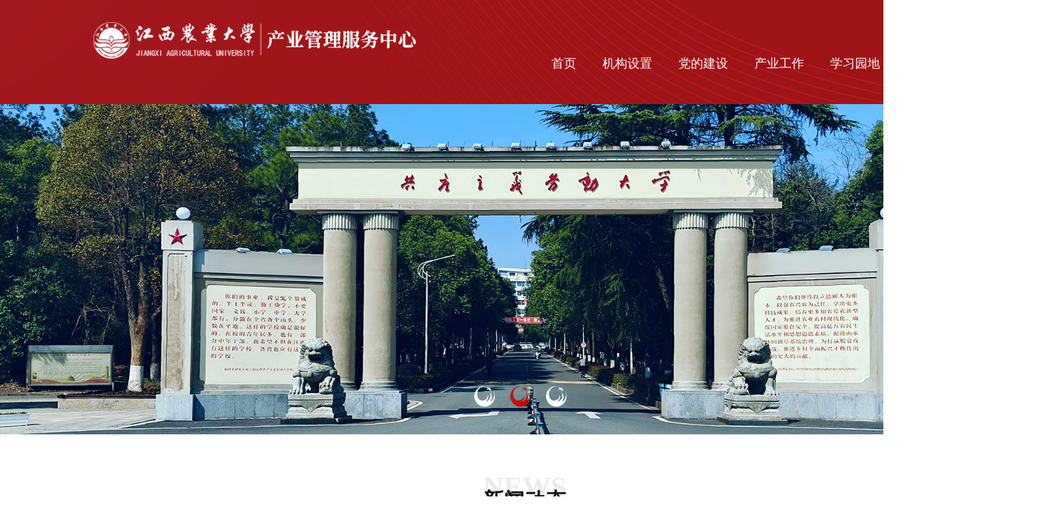

--- FILE ---
content_type: text/html
request_url: https://chanye.jxau.edu.cn/
body_size: 6991
content:
<!DOCTYPE html>
<html lang="en">

<head>
    <meta charset="UTF-8">
    <meta http-equiv="X-UA-Compatible" content="IE=edge">
    <title>江西农业大学-产业管理服务中心</title><meta name="pageType" content="1">
<meta name="pageTitle" content="江西农业大学-产业管理服务中心">
<META Name="keywords" Content="江西农业大学-产业管理服务中心" />


    <link rel="stylesheet" href="style/reset.css">
    <link rel="stylesheet" href="style/slick.css">
    <link rel="stylesheet" href="style/slick-theme.css">
    <link rel="stylesheet" href="style/public.css">
    <link rel="stylesheet" href="style/index.css">
   
<!--Announced by Visual SiteBuilder 9-->
<script language="javascript" src="_sitegray/_sitegray.js"></script>
<!-- CustomerNO:77656262657232307775475252575742000400004252 -->
<link rel="stylesheet" type="text/css" href="index.vsb.css" />
<script type="text/javascript" src="/system/resource/js/counter.js"></script>
<script type="text/javascript">_jsq_(1001,'/index.jsp',-1,2103345948)</script>
</head>

<body>
    <div class="b-top">
        <div class="t-search-zzc"></div>
        <div class="t-search">
            <div><!-- 3.1.3版本 -->



<script language="javascript" src="/system/resource/js/base64.js"></script><script language="javascript" src="/system/resource/js/jquery/jquery-latest.min.js"></script><script language="javascript" src="/system/resource/vue/vue.js"></script><script language="javascript" src="/system/resource/vue/bluebird.min.js"></script><script language="javascript" src="/system/resource/vue/axios.js"></script><script language="javascript" src="/system/resource/vue/polyfill.js"></script><script language="javascript" src="/system/resource/vue/token.js"></script><LINK href="/system/resource/vue/static/element/index.css" type="text/css" rel="stylesheet"><script language="javascript" src="/system/resource/vue/static/element/index.js"></script><script language="javascript" src="/system/resource/vue/static/public.js"></script><script language="javascript" src="/system/resource/openapp/search/js/containsHtmlTags.js"></script><script language="javascript" src="/system/resource/openapp/search/layui/layui.js"></script><style>
    #appu0 .qwss{
        height: 31px;
        font-size: 12px;
        min-width: 190px;
        max-width: 600px;
        width: 60%;
        margin-top: -15px;
        outline: none;
        padding-left: 10px;
        border-radius: 2px;
        border: 1px solid #e4e7ed;}
    #appu0 .tj{
        padding-left: 6px;
        letter-spacing: 5px;
        color: white;
        min-width: 53px;
        max-width: 150px;
        height: 32px;
        border: 0;
        border-radius: 2px;
        background-color: #1890FF;
        position: relative;
        top: 1px;
        width: 20%;
        margin-top: -15px;}
</style>
<div id="divu0"></div>
<script type="text/html" id="htmlu0">
    <div id="appu0">
        <div v-if="!isError">
        <input type="text" autocomplete=off v-model=query.keyWord @keyup.enter="onSubmit">
                <div class="search-btn">
                    <input type="image" src="images/search2.png" value="提交" v-on:click="onSubmit()">
                </div>
          
        </div>
        <div v-if="isError" style="color: #b30216; font-size:18px;text-align: center;padding:20px;">
            应用维护中！
        </div>
    </div>
</script>
<script>
    $("#divu0").html($("#htmlu0").text());
</script>
<script>
    var appOwner = "2103345948";
    var token = 'tourist';
    var urlPrefix = "/aop_component/";

    jQuery.support.cors = true;
    $.ajaxSetup({
        beforeSend: function (request, settings) {
            request.setRequestHeader("Authorization", token);
            request.setRequestHeader("owner", appOwner);
        }
    });

    new Vue({
        el: "#appu0",
        data: function () {
            return {
                query: {
                    keyWord: "",//搜索关键词
                    owner: appOwner,
                    token: token,
                    urlPrefix: urlPrefix,
                    lang:"i18n_zh_CN"
                },
                isError: false
            }
        },
        mounted: function () {
            var _this = this;
            // _this.init();
        },
        methods: {
            init: function(){
                $.ajax({
                    url: "/aop_component//webber/search/test",
                    type: "get",
                    success: function (response) {
                        if (response.code == "0000") {
                        } else if (response.code == "220") {
                            _this.isError = true;
                            console.log(response);
                        } else if (!response.code) {
                            _this.isError = true;
                            console.log(response);
                        }
                    },
                    error: function (response) {
                        _this.isError = true;
                    }
                });
            },
            onSubmit: function (e) {
                var url = "/aop_views/search/modules/resultpc/soso.html";
                if ("10" == "1" || "10" == "2") {
                    url = "" + url;
                }
                var _this = this;
                var query = _this.query;
                if (url.indexOf("?") > -1) {
                    url = url.split("?")[0];
                }
                if (query.keyWord) {
                    var query = new Base64().encode(JSON.stringify(query));
                    window.open(url + "?query=" + query);
                } else {
                    alert("请填写搜索内容")
                }
            },
        }
    })
</script>

<script>
   var appElementu0 = document.querySelector("#appu0");
   if (appElementu0 && appElementu0.__vue__) {

   } else {
      $("#divu0").html($("#htmlu0").text());
      var appOwner = "2103345948";   
      var urlPrefix = "/aop_component/";
      var ifLogin="";
      var token = ifLogin=='true'?gettoken(10, true).trim():'tourist';
      if (containsHtmlTags(token) || !token) { 
         token = 'tourist';
      }
      jQuery.support.cors = true;
      $.ajaxSetup({
        beforeSend: function (request, settings) {
            request.setRequestHeader("Authorization", token);
            request.setRequestHeader("owner", appOwner);
        }
      });
      var queryInfou0 = {
        query: {
            keyWord: "",//搜索关键词
            owner: appOwner,
            token: token,
            urlPrefix: urlPrefix,
            lang:"i18n_zh_CN"
        },
        isError: false
      };
      function keyUpFunu0(e){
        var theEvent = e || window.event;
        var keyCode = theEvent.keyCode || theEvent.which || theEvent.charCode;
        if(keyCode == 13){
          onSubmitu0();
        }
      };

      function onSubmitu0(e) {
        queryInfou0.query.keyWord= $("#appu0  .qwss").val();
        
        var url = "/aop_views/search/modules/resultpc/soso.html";      
        if ("10" == "1" || "10" == "2") {
           url = "" + url;
        }
        var query = queryInfou0.query;
        if (url.indexOf("?") > -1) {
            url = url.split("?")[0];
        }
        if (query.keyWord) {
            var query = new Base64().encode(JSON.stringify(query));
            window.open(url + "?query=" + query);
        } else {
            alert("请填写搜索内容")
        }
      };
   }
</script></div>
        </div>
    </div>
    <div class="redBg clearfix">
        <!-- PC端导航模块： -->
        <div class="pc zhong clearfix">
            <div class="logo">
<!-- 网站logo图片地址请在本组件"内容配置-网站logo"处填写 -->
<a href="index.htm" title="产业管理服务中心">
<img src="images/logo.png" alt="">
</a></div>
            <div class="nav"><a class="search-switch"><img src="images/ser.png" alt=""></a>
                <ul>
                    <li class="navLi">
                        <a href="index.htm" title="首页">首页</a>
                    </li>
                    <li class="navLi">
                        <a href="jgsz/bmjj.htm" title="机构设置">机构设置</a>
                        <ul>
                            <li><a href="jgsz/bmjj.htm" title="部门简介">部门简介</a></li>
                            <li><a href="jgsz/ldbz.htm" title="领导班子">领导班子</a></li>
                            <li><a href="jgsz/zzjg.htm" title="组织架构">组织架构</a></li>
                        </ul>
                    </li>
                    <li class="navLi">
                        <a href="ddjs.htm" title="党的建设">党的建设</a>
                    </li>
                    <li class="navLi">
                        <a href="cygong_zuo.htm" title="产业工作">产业工作</a>
                    </li>
                    <li class="navLi">
                        <a href="xxyd.htm" title="学习园地">学习园地</a>
                    </li>
                    <li class="navLi">
                        <a href="xzzx.htm" title="下载中心">下载中心</a>
                    </li>
</ul></div>
        </div>
        <!-- 移动端导航模块： -->
        <div class="wap top">
            <div class="wap wap-menu">
                <img src="images/menu.png" class="menu" alt="">
                <img src="images/close.png" class="close-menu" alt="">
            </div>
        </div>
        <div class="wap m-head">
            <div class="m-logo">
<!-- 网站logo图片地址请在本组件"内容配置-网站logo"处填写 -->
<a href="index.htm" title="产业管理服务中心">
<img src="images/logo.png" alt="">
</a></div>
            <div class="m-nav">
                <div class="m-search"><!-- 3.1.3版本 -->



<style>
    #appu4 .qwss{
        height: 31px;
        font-size: 12px;
        min-width: 190px;
        max-width: 600px;
        width: 60%;
        margin-top: -15px;
        outline: none;
        padding-left: 10px;
        border-radius: 2px;
        border: 1px solid #e4e7ed;}
    #appu4 .tj{
        padding-left: 6px;
        letter-spacing: 5px;
        color: white;
        min-width: 53px;
        max-width: 150px;
        height: 32px;
        border: 0;
        border-radius: 2px;
        background-color: #1890FF;
        position: relative;
        top: 1px;
        width: 20%;
        margin-top: -15px;}
</style>
<div id="divu4"></div>
<script type="text/html" id="htmlu4">
    <div id="appu4">
        <div v-if="!isError">
        <input type="text" placeholder="请输入内容" autocomplete=off v-model=query.keyWord @keyup.enter="onSubmit">
                    <input type="image" src="images/search.png" value="提交" v-on:click="onSubmit()">
          
        </div>
        <div v-if="isError" style="color: #b30216; font-size:18px;text-align: center;padding:20px;">
            应用维护中！
        </div>
    </div>
</script>
<script>
    $("#divu4").html($("#htmlu4").text());
</script>
<script>
    var appOwner = "2103345948";
    var token = 'tourist';
    var urlPrefix = "/aop_component/";

    jQuery.support.cors = true;
    $.ajaxSetup({
        beforeSend: function (request, settings) {
            request.setRequestHeader("Authorization", token);
            request.setRequestHeader("owner", appOwner);
        }
    });

    new Vue({
        el: "#appu4",
        data: function () {
            return {
                query: {
                    keyWord: "",//搜索关键词
                    owner: appOwner,
                    token: token,
                    urlPrefix: urlPrefix,
                    lang:"i18n_zh_CN"
                },
                isError: false
            }
        },
        mounted: function () {
            var _this = this;
            // _this.init();
        },
        methods: {
            init: function(){
                $.ajax({
                    url: "/aop_component//webber/search/test",
                    type: "get",
                    success: function (response) {
                        if (response.code == "0000") {
                        } else if (response.code == "220") {
                            _this.isError = true;
                            console.log(response);
                        } else if (!response.code) {
                            _this.isError = true;
                            console.log(response);
                        }
                    },
                    error: function (response) {
                        _this.isError = true;
                    }
                });
            },
            onSubmit: function (e) {
                var url = "/aop_views/search/modules/resultpc/soso.html";
                if ("10" == "1" || "10" == "2") {
                    url = "" + url;
                }
                var _this = this;
                var query = _this.query;
                if (url.indexOf("?") > -1) {
                    url = url.split("?")[0];
                }
                if (query.keyWord) {
                    var query = new Base64().encode(JSON.stringify(query));
                    window.open(url + "?query=" + query);
                } else {
                    alert("请填写搜索内容")
                }
            },
        }
    })
</script>

<script>
   var appElementu4 = document.querySelector("#appu4");
   if (appElementu4 && appElementu4.__vue__) {

   } else {
      $("#divu4").html($("#htmlu4").text());
      var appOwner = "2103345948";   
      var urlPrefix = "/aop_component/";
      var ifLogin="";
      var token = ifLogin=='true'?gettoken(10, true).trim():'tourist';
      if (containsHtmlTags(token) || !token) { 
         token = 'tourist';
      }
      jQuery.support.cors = true;
      $.ajaxSetup({
        beforeSend: function (request, settings) {
            request.setRequestHeader("Authorization", token);
            request.setRequestHeader("owner", appOwner);
        }
      });
      var queryInfou4 = {
        query: {
            keyWord: "",//搜索关键词
            owner: appOwner,
            token: token,
            urlPrefix: urlPrefix,
            lang:"i18n_zh_CN"
        },
        isError: false
      };
      function keyUpFunu4(e){
        var theEvent = e || window.event;
        var keyCode = theEvent.keyCode || theEvent.which || theEvent.charCode;
        if(keyCode == 13){
          onSubmitu4();
        }
      };

      function onSubmitu4(e) {
        queryInfou4.query.keyWord= $("#appu4  .qwss").val();
        
        var url = "/aop_views/search/modules/resultpc/soso.html";      
        if ("10" == "1" || "10" == "2") {
           url = "" + url;
        }
        var query = queryInfou4.query;
        if (url.indexOf("?") > -1) {
            url = url.split("?")[0];
        }
        if (query.keyWord) {
            var query = new Base64().encode(JSON.stringify(query));
            window.open(url + "?query=" + query);
        } else {
            alert("请填写搜索内容")
        }
      };
   }
</script></div>
                <ul class="">    
                    <li>
                        <a href="index.htm" title="首页">首页</a>
                        <span></span>
                        <ul>
                            <li><a href="index/xwdt.htm" title="新闻动态">新闻动态</a></li>
                            <li><a href="index/tzgg.htm" title="通知公告">通知公告</a></li>
                            <li><a href="index/gzzd.htm" title="规章制度">规章制度</a></li>
                            <li><a href="index/qyfc.htm" title="企业风采">企业风采</a></li>
                        </ul>
                    </li>
    
                    <li>
                        <a href="jgsz/bmjj.htm" title="机构设置">机构设置</a>
                        <span></span>
                        <ul>
                            <li><a href="jgsz/bmjj.htm" title="部门简介">部门简介</a></li>
                            <li><a href="jgsz/ldbz.htm" title="领导班子">领导班子</a></li>
                            <li><a href="jgsz/zzjg.htm" title="组织架构">组织架构</a></li>
                        </ul>
                    </li>
    
                    <li>
                        <a href="ddjs.htm" title="党的建设">党的建设</a>
                    </li>
    
                    <li>
                        <a href="cygong_zuo.htm" title="产业工作">产业工作</a>
                    </li>
    
                    <li>
                        <a href="xxyd.htm" title="学习园地">学习园地</a>
                    </li>
    
                    <li>
                        <a href="xzzx.htm" title="下载中心">下载中心</a>
                    </li>
</ul>
            </div>
        </div>
            <script language="javascript" src="/system/resource/js/dynclicks.js"></script><div class="bannerrr">
            <div>
                        <a href="" title="" onclick="_addDynClicks(&#34;wbimage&#34;, 2103345948, 1016839)">
                            <img src="images/b11.png">
                        </a> 
            </div>
            <div>
                        <a href="index.htm" title="" onclick="_addDynClicks(&#34;wbimage&#34;, 2103345948, 1016819)">
                            <img src="images/b22.png">
                        </a> 
            </div>
            <div>
                        <a href="index.htm" title="" onclick="_addDynClicks(&#34;wbimage&#34;, 2103345948, 1016818)">
                            <img src="images/ny.png">
                        </a> 
            </div>
</div>
    </div>
    <!-- 新闻动态模块： -->
    <div class="news zhong">
        <div class="news1">
            <h3>
                <p>NEWS</p>新闻动态
            </h3>
            <a href="index/xwdt.htm" target="">MORE+</a>
        </div>
        <div class="news2">
            <div class="news2-1 clearfix">

<script language="javascript" src="/system/resource/js/centerCutImg.js"></script><script language="javascript" src="/system/resource/js/ajax.js"></script>                <div class="news2-1-1 px33">
                    <a href="https://www.jxau.edu.cn/info/1891/314011.htm" title="学校组织统战成员赴大港林场开展教育实践活动">
                        <div class="news211">
                            <img src="/__local/5/13/D6/5D8A28B62FB86CA703BCCC652C9_200FC7A7_43AF68.jpg" alt="">
                        </div>
                        <div class="news212">
                            <h5>学校组织统战成员赴大港林场开展教育实践活动</h5>
                            <span>2025-12-09</span>
                           
                        </div>
                    </a>
                </div>
<script>_showDynClickBatch(['dynclicks_u7_5851'],[5851],"wbnews", 2103345948)</script>
</div>
            <div class="news2-2">

<ul>
  
                    <li>
                        <a href="https://www.jxau.edu.cn/info/1891/314011.htm" title="学校组织统战成员赴大港林场开展教育实践活动">
                            <div class="news221">
                                <p>12-09</p>
                                <span>2025</span>
                            </div>
                            <div class="line"></div>
                            <div class="news222">
                                <h5>学校组织统战成员赴大港林场开展教育实践活动</h5>
                                <p>为深入学习贯彻党的二十届四中全会精神，推动红色基因传承与统战工作深度融合，12月7日，学校党委统战部组织各民主党派基层组织和统战团体负责人及代表人士，赴大港林场开展“百廿校史映初心 强农报国启新篇”主题教育实践活动，校党委副书记周敏丹参加活动。</p>
                            </div>
                        </a>
                    </li>
    
  
                    <li>
                        <a href="info/1033/5841.htm" title="产业管理服务中心举行消防安全培训会">
                            <div class="news221">
                                <p>12-05</p>
                                <span>2025</span>
                            </div>
                            <div class="line"></div>
                            <div class="news222">
                                <h5>产业管理服务中心举行消防安全培训会</h5>
                                <p>12月5日，产业管理服务中心举行消防安全培训会，传达学习省长叶建春近日在全省高层建筑重大火灾风险隐患排查整治行动动员部署会上的讲话精神，部署校属企业消防安全工作，坚决防范遏制各类安全责任事故发生。产业中心负责人、各企业负责人参加会议，会议特邀校保卫处综治消防科科长徐杰作专题指导。会上，徐杰结合今年“11.26”香港大埔火灾事故和去年“1.24”新余火灾事故的惨痛教训，从专业角度进行了深入剖析和指导。重点讲解了火灾隐患排查的重点领域、...</p>
                            </div>
                        </a>
                    </li>
    
  
                    <li>
                        <a href="info/1033/5831.htm" title="副校长陈伏生在产业管理服务中心宣讲 党的二十届四中全会精神">
                            <div class="news221">
                                <p>11-19</p>
                                <span>2025</span>
                            </div>
                            <div class="line"></div>
                            <div class="news222">
                                <h5>副校长陈伏生在产业管理服务中心宣讲 党的二十届四中全会精神</h5>
                                <p>近日，副校长陈伏生深入产业管理服务中心，面向中心全体干部职工及校办企业负责人，专题宣讲党的二十届四中全会精神，并结合校办企业实际，抓好贯彻落实工作进行部署。陈伏生强调，要深刻领会、准确把握全会精神的丰富内涵与核心要义，将其转化为推动校办企业规范管理、提升效能、服务学校与社会的强大动力。宣讲会上，陈伏生围绕学习贯彻习近平总书记在党的二十届四中全会上的重要讲话和全会《建议》，从深刻理解党的二十届四中全会的重大意义、...</p>
                            </div>
                        </a>
                    </li>
    
  
                    <li>
                        <a href="info/1033/5751.htm" title="【百廿江农】共叙大港情谊 同贺百廿华章">
                            <div class="news221">
                                <p>10-17</p>
                                <span>2025</span>
                            </div>
                            <div class="line"></div>
                            <div class="news222">
                                <h5>【百廿江农】共叙大港情谊 同贺百廿华章</h5>
                                <p>10月15日，江西农业大学大港林场迎来了一批特殊的客人——原江西共大总校附属学校1965级林学班的同学，曾在此参加实践劳动的老校友们。他们从四面八方重返这片曾经挥洒青春与汗水的青山绿野，追忆往昔岁月，并与林场干部职工共同喜迎江西农业大学建校120周年华诞。近年来，大港林场以“传承红色基因、推动绿色发展、感悟古色神韵”为纽带，持续为学校教学实践、思政教育、党建活动提供优质服务，积极探寻特色发展路径。学校120周年校庆来临之际，...</p>
                            </div>
                        </a>
                    </li>
    
</ul><script>_showDynClickBatch(['dynclicks_u8_5851','dynclicks_u8_5841','dynclicks_u8_5831','dynclicks_u8_5751'],[5851,5841,5831,5751],"wbnews", 2103345948)</script>
</div>
        </div>
    </div>
    <!-- 党规模块： -->
    
    <!-- 校园规划模块： -->
    <div class="school">
        <div class="zhong">
            <div class="school1">
                <h3>
                    <p></p>通知公告
                </h3>
                <a href="index/tzgg.htm" target="" style="color:#fff">MORE+</a>
            </div>
            <div class="school2">

<div class="school2-2">
                    <div>
                        <a href="info/1034/4451.htm" title="关于表彰2024年度优秀员工的通知">
                            <h5>关于表彰2024年度优秀员工的通知</h5>
                            <div class="redLine"></div>
                            <p>2025-02-28</p>
                        </a>
                    </div>
                    <div>
                        <a href="info/1034/5901.htm" title="关于做好校属企业年终岁末相关工作的通知">
                            <h5>关于做好校属企业年终岁末相关工作的通知</h5>
                            <div class="redLine"></div>
                            <p>2026-01-08</p>
                        </a>
                    </div>
                    <div>
                        <a href="info/1034/5771.htm" title="2025年9月校办企业资产、负债、国有资产保值增值表">
                            <h5>2025年9月校办企业资产、负债、国有资产保值增值表</h5>
                            <div class="redLine"></div>
                            <p>2025-10-28</p>
                        </a>
                    </div>
                    <div>
                        <a href="info/1034/5761.htm" title="江西农大荣齐实业有限责任有限公司 2025年10月工作人员招聘拟聘用人员名单公示">
                            <h5>江西农大荣齐实业有限责任有限公司 2025年10月工作人员招聘拟聘用人员名单公示</h5>
                            <div class="redLine"></div>
                            <p>2025-10-20</p>
                        </a>
                    </div>
                    <div>
                        <a href="info/1034/5741.htm" title="江西农大荣齐实业有限责任公司公开招聘工作人员公告">
                            <h5>江西农大荣齐实业有限责任公司公开招聘工作人员公告</h5>
                            <div class="redLine"></div>
                            <p>2025-10-10</p>
                        </a>
                    </div>
                    <div>
                        <a href="info/1034/5601.htm" title="关于做好暑假期间安全工作的通知">
                            <h5>关于做好暑假期间安全工作的通知</h5>
                            <div class="redLine"></div>
                            <p>2025-07-07</p>
                        </a>
                    </div>
</div><script>_showDynClickBatch(['dynclicks_u9_4451','dynclicks_u9_5901','dynclicks_u9_5771','dynclicks_u9_5761','dynclicks_u9_5741','dynclicks_u9_5601'],[4451,5901,5771,5761,5741,5601],"wbnews", 2103345948)</script>
</div>
        </div>
    </div>
   
    <div class="workBg">
        <div class="work zhong">
           
            <!-- 政策法规模块： -->
            <div class="work2">
                <div class="work2-2">
                    <h3>
                        <p>Download</p>下载中心
                    </h3>
                    <a href="xzzx.htm" target="">MORE+</a>
                </div>
                <div>

<ul>
                        <li class="workLi on">
                            <a href="info/1032/1961.htm" title="产业处关于工程类项目招标采购运行流程图">
                              
                                <h5>产业处关于工程类项目招标采购运行流程图</h5>
                            </a>
                            <div class="hover clearfix">
                                <a href="info/1032/1961.htm" title="产业处关于工程类项目招标采购运行流程图">
                                      <div class="redBox">
                                        <div class="data">
                                        <span class="pic1">
                                            <img src="images/jianTou.png" alt="">
                                        </span>
                                    </div>
                                      </div>
                                    <div class="work2-3">
                                        <h5>产业处关于工程类项目招标采购运行流程图</h5>
                                        <p>产业处关于工程类项目招标采购运行流程图</p>
                                    </div>
                                </a>
                            </div>
                        </li>
                        <li class="workLi ">
                            <a href="info/1032/1951.htm" title="产业处关于货物、服务项目招标采购运行流程图">
                              
                                <h5>产业处关于货物、服务项目招标采购运行流程图</h5>
                            </a>
                            <div class="hover clearfix">
                                <a href="info/1032/1951.htm" title="产业处关于货物、服务项目招标采购运行流程图">
                                      <div class="redBox">
                                        <div class="data">
                                        <span class="pic1">
                                            <img src="images/jianTou.png" alt="">
                                        </span>
                                    </div>
                                      </div>
                                    <div class="work2-3">
                                        <h5>产业处关于货物、服务项目招标采购运行流程图</h5>
                                        <p>产业处关于货物、服务项目招标采购运行流程图</p>
                                    </div>
                                </a>
                            </div>
                        </li>
                        <li class="workLi ">
                            <a href="info/1032/1941.htm" title="江西农业大学差旅费管理办法">
                              
                                <h5>江西农业大学差旅费管理办法</h5>
                            </a>
                            <div class="hover clearfix">
                                <a href="info/1032/1941.htm" title="江西农业大学差旅费管理办法">
                                      <div class="redBox">
                                        <div class="data">
                                        <span class="pic1">
                                            <img src="images/jianTou.png" alt="">
                                        </span>
                                    </div>
                                      </div>
                                    <div class="work2-3">
                                        <h5>江西农业大学差旅费管理办法</h5>
                                        <p>江西农业大学差旅费管理办法.doc</p>
                                    </div>
                                </a>
                            </div>
                        </li>
</ul><script>_showDynClickBatch(['dynclicks_u10_1961','dynclicks_u10_1951','dynclicks_u10_1941'],[1961,1951,1941],"wbnews", 2103345948)</script>
</div>
            </div>
             <!-- 党建工作模块： -->
            <div class="work1">
                <div class="work1-1">
                    <h3>
                        <p>Institution</p>规章制度
                    </h3>
                    <a href="index/gzzd.htm" target="">MORE+</a>
                </div>
                <div>

<ul>
                        <li class="workLi">
                            <a href="info/1035/4621.htm" title="江西农业大学校属企业国有资产管理办法">
                               
                                <h5>江西农业大学校属企业国有资产管理办法</h5>
                            </a>
                        </li>
                        <li class="workLi">
                            <a href="info/1035/4581.htm" title="江西农业大学校属企业合同管理办法">
                               
                                <h5>江西农业大学校属企业合同管理办法</h5>
                            </a>
                        </li>
                        <li class="workLi">
                            <a href="info/1035/5781.htm" title="江西农业大学校属企业国有资产出租出借管理办法">
                               
                                <h5>江西农业大学校属企业国有资产出租出借管理办法</h5>
                            </a>
                        </li>
                        <li class="workLi">
                            <a href="info/1035/4591.htm" title="江西农业大学校属企业绩效考核管理 暂行办法">
                               
                                <h5>江西农业大学校属企业绩效考核管理 暂行办法</h5>
                            </a>
                        </li>
</ul><script>_showDynClickBatch(['dynclicks_u11_4621','dynclicks_u11_4581','dynclicks_u11_5781','dynclicks_u11_4591'],[4621,4581,5781,4591],"wbnews", 2103345948)</script>
</div>
            </div>
        </div>
    </div>
     <!-- 项目展示模块： -->
    <div class="item zhong">
        <div class="item1">
            <h3>
                <p>Demeanour</p>企业风采
            </h3>
            <a href="index/qyfc.htm" target="">MORE+</a>
        </div>
        <div class="item2">
            <div class="item2-1">

                <a title="视频">
                   
                    <img src="images/weixintupian_20250331102153.png" style="width: 760px;height: 460px;">
              
                        
                   
                </a>
<script>_showDynClickBatch(['dynclicks_u12_1044'],[1044],"wbnews", 2103345948)</script>
</div>
          
            <div class="clearfix"></div>
        </div>

    </div>
    <!-- 页脚模块： -->
    <div class="footer">
        <div class="zhong">
            <div class="friend"><script language="javascript" src="/system/resource/js/openlink.js"></script><p class="friend_link">友情链接</p>
    <ul class="friend_son">
            <li><a href="https://www.jxau.edu.cn/" title="" onclick="_addDynClicks(&#34;wburl&#34;, 2103345948, 104457)">江西农业大学</a></li>
        <li><a href="http://ybj.jiangxi.gov.cn/" title="" onclick="_addDynClicks(&#34;wburl&#34;, 2103345948, 104458)">江西省医疗保障局</a></li>
        <li><a href="http://jyt.jiangxi.gov.cn/" title="" onclick="_addDynClicks(&#34;wburl&#34;, 2103345948, 104459)">江西省教育厅</a></li>
        <li><a href="http://rst.jiangxi.gov.cn/" title="" onclick="_addDynClicks(&#34;wburl&#34;, 2103345948, 104460)">江西省人力资源和社会保障厅</a></li>
        <li><a href="http://jxf.jiangxi.gov.cn/?eqid=d6302cb20003573500000006645b5116" title="" onclick="_addDynClicks(&#34;wburl&#34;, 2103345948, 105698)">江西省财政厅</a></li>
        <li><a href="http://gzw.jiangxi.gov.cn/" title="" onclick="_addDynClicks(&#34;wburl&#34;, 2103345948, 105699)">江西省国有资产监督管理委员会</a></li>
    </ul></div>
            <div class="connect"><script language="javascript" src="/system/resource/js/news/mp4video.js"></script>
<p>联系我们</p>
<ul class="connectUl"> 
 <li>邮编：330045</li> 
 <li>邮箱：@mail.jxau.edu.cn</li> 
 <li>地址：江西省南昌市经开区志敏大道江西农业大学</li> 
</ul></div>
            <div class="QRcode">                    <div class="QRkuang">
                    <img src="images/ewm2.jpg" alt="">
                </div>
                <p>微信公众号</p>
</div>

        </div>
        <div class="bottom"><!-- 版权内容请在本组件"内容配置-版权"处填写 -->
<p>版权所有©2025 江西农业大学产业管理服务中心</p></div>
    </div>
</body>
 <script src="js/jquery.js"></script>
    <script src="js/public.js"></script>
    <script src="js/slick.min.js"></script>
    <script src="js/index.js"></script>
</html>












--- FILE ---
content_type: text/css
request_url: https://chanye.jxau.edu.cn/style/reset.css
body_size: 1484
content:
@charset "utf-8";


* {
    padding: 0;
    margin: 0;
    -webkit-box-sizing: border-box;
    -moz-box-sizing: border-box;
    box-sizing: border-box;
    outline: none;
    transition: color .3s;
}

html,
body {
    color: #333;
    font-family: "微软雅黑";
    margin-left: auto !important;
    margin-right: auto !important;
    text-align: left;
}


li {
    list-style: none;
}

a {
    text-decoration: none;
    color: #333;
}

img,
input {
    border: 0;
    outline: none;
}


html {
    font-size: 100px;
}

.wap {
    display: none !important;
}

@media screen and (max-width:1800px) {
    html {
        font-size: 95px;
    }
}

@media screen and (max-width:1600px) {
    html {
        font-size: 87.5px;
    }
}

@media screen and (max-width:1400px) {
    html {
        font-size: 85px;
    }
}

@media screen and (max-width:1200px) {
    html {
        font-size: 80px;
    }
}

@media(min-width: 1200px) {
    @media (-webkit-min-device-pixel-ratio: 1.5), (min-resolution: 120dpi) {}

    @media (-webkit-min-device-pixel-ratio: 1.05) {
        @media screen and (min-width:1920px) {
            html {
                font-size: 100px !important;
            }
        }

        @media screen and (max-width:1920px) {
            html {
                font-size: 95.5px !important;
            }
        }
    }

    @media (-webkit-min-device-pixel-ratio: 1.1) {
        @media screen and (min-width:1920px) {
            html {
                font-size: 100px !important;
            }
        }

        @media screen and (max-width:1920px) {
            html {
                font-size: 92.5px !important;
            }
        }
    }

    @media (-webkit-min-device-pixel-ratio: 1.15) {
        @media screen and (min-width:1920px) {
            html {
                font-size: 80px !important;
            }
        }

        @media screen and (max-width:1920px) {
            html {
                font-size: 87px !important;
            }
        }
    }

    @media (-webkit-min-device-pixel-ratio: 1.20) {
        @media screen and (min-width:1920px) {
            html {
                font-size: 80px !important;
            }
        }

        @media screen and (max-width:1920px) {
            html {
                font-size: 84px !important;
            }
        }
    }

    /* 屏幕分辨率放大为 125 */
    @media (-webkit-min-device-pixel-ratio: 1.25) {
        @media screen and (min-width:1920px) {
            html {
                font-size: 80px !important;
            }
        }

        @media screen and (max-width:1920px) {
            html {
                font-size: 80px !important;
            }
        }
    }

    /* 屏幕分辨率放大为 150 */
    @media (-webkit-min-device-pixel-ratio: 1.5) {
        @media screen and (min-width:1920px) {
            html {
                font-size: 80px !important;
            }
        }

        @media screen and (max-width:1920px) {
            html {
                font-size: 70px !important;
            }
        }
    }
}

.w15 {
    width: 15rem;
    max-width: 95%;
    margin: 0 auto;
}

.w16 {
    width: 16rem;
    max-width: 95%;
    margin: 0 auto;
}
.w1680 {
    width: 16.8rem;
    max-width: 95%;
    margin: 0 auto;
}
.w1485 {
    width: 14.85rem;
    max-width: 95%;
    margin: 0 auto;
}

.w14 {
    width: 14rem;
    margin: 0 auto;
    max-width: 95%;
}

.w1440 {
    width: 14.4rem;
    margin: 0 auto;
    max-width: 95%;
}

.w1480 {
    width: 14.8rem;
    margin: 0 auto;
    max-width: 95%;
}

@media screen and (max-width:1024px) {
    .w14, .w15, .w16, .w1440, .w1480, .w1485 {
        width: auto;
        max-width: none;
        padding-left: 10px;
        padding-right: 10px;
    }

    html {
        font-size: 85px;
    }

    .pc {
        /* display: none !important; */
    }

    .wap {
        display: block !important;
    }
}

.icon {
    font-size: 0;
}

.icon img {
    display: inline-block;
    vertical-align: middle;
    max-height: 100%;
}

a:hover .icon img {
    animation: jello 1s linear;
}

/* 小图标hover扭动效果 */
@keyframes jello {
    from, 11.1%, to {
        -webkit-transform: none;
        -moz-transform: none;
        transform: none;
    }

    22.2% {
        -webkit-transform: skewX(-12.5deg) skewY(-12.5deg);
        -moz-transform: skewX(-12.5deg) skewY(-12.5deg);
        transform: skewX(-12.5deg) skewY(-12.5deg)
    }

    33.3% {
        -webkit-transform: skewX(6.25deg) skewY(6.25deg);
        -moz-transform: skewX(6.25deg) skewY(6.25deg);
        transform: skewX(6.25deg) skewY(6.25deg)
    }

    44.4% {
        -webkit-transform: skewX(-3.125deg) skewY(-3.125deg);
        -moz-transform: skewX(-3.125deg) skewY(-3.125deg);
        transform: skewX(-3.125deg) skewY(-3.125deg)
    }

    55.5% {
        -webkit-transform: skewX(1.5625deg) skewY(1.5625deg);
        -moz-transform: skewX(1.5625deg) skewY(1.5625deg);
        transform: skewX(1.5625deg) skewY(1.5625deg)
    }

    66.6% {
        -webkit-transform: skewX(-.78125deg) skewY(-.78125deg);
        -moz-transform: skewX(-.78125deg) skewY(-.78125deg);
        transform: skewX(-.78125deg) skewY(-.78125deg)
    }

    77.7% {
        -webkit-transform: skewX(0.390625deg) skewY(0.390625deg);
        -moz-transform: skewX(0.390625deg) skewY(0.390625deg);
        transform: skewX(0.390625deg) skewY(0.390625deg)
    }

    88.8% {
        -webkit-transform: skewX(-.1953125deg) skewY(-.1953125deg);
        -moz-transform: skewX(-.1953125deg) skewY(-.1953125deg);
        transform: skewX(-.1953125deg) skewY(-.1953125deg)
    }
}

 

body .clear {
    clear: both;
    height: 0 !important;
    width: 0 !important;
    border: none !important;
    margin: 0 !important;
    padding: 0 !important;
    float: none !important;
}

.px1314 {
    max-width: 1314px;
    margin: 0 auto;
}


/* 弹性布局的常用样式预设 */
.flex {
    display: flex;
}

/* 弹性布局-横向对齐方式 */
.flex-jcfs {
    display: flex;
    justify-content: flex-start;
}

.flex-jcct {
    display: flex;
    justify-content: center;
}

.flex-jcfe {
    display: flex;
    justify-content: flex-end;
}

.flex-jcsb {
    display: flex;
    justify-content: space-between;
}

.flex-jcsa {
    display: flex;
    justify-content: space-around;
}

/* 弹性布局-纵向对齐方式 */
.flex-alfs {
    display: flex;
    align-items: flex-start;
}

.flex-alct {
    display: flex;
    align-items: center;
}

.flex-alend {
    display: flex;
    align-items: flex-end;
}

/* 文字进入式下划线 */
.titline i {
    display: inline;
    font-style: normal;
    position: relative;
    background-image: linear-gradient(#9e1416, #9e1416);
    background-position: right bottom;
    background-size: 0 1px;
    background-repeat: no-repeat;
    transition: background-size .5s;
}

a:hover .titline i {
    background-position: left bottom;
    background-size: 100% 1px;
    font-weight: inherit;
    color: inherit;
}

a:hover .titline {
    color: #9e1416;
}

--- FILE ---
content_type: text/css
request_url: https://chanye.jxau.edu.cn/style/public.css
body_size: 2526
content:
@charset "utf-8";

* {
    padding: 0;
    margin: 0;
    -webkit-box-sizing: border-box;
    -moz-box-sizing: border-box;
    box-sizing: border-box;

    outline: none;
}
 
  

.clearfix:after {
    content: "";
    display: block;
    height: 0;
    clear: both;
    visibility: hidden;
}

.zhong {
    max-width: 1250px;
    margin: 0 auto;
    margin-bottom: 30px;
}

html {
    overflow-x: hidden;
min-width:1520px;
}

html,
body {
    color: #333;
    font-family: "微软雅黑";
    margin-left: auto !important;
    margin-right: auto !important;
    text-align: left;
    /* background: #f5f5f5; */
}

body {
    font-size: 16px;

}

li {
    list-style: none;
}

a {
    text-decoration: none;
    color: #666666;
}

a:hover {
    text-decoration: none;
    color: #9d1416;
    transition: all 0.3s;
}

img,
input {
    border: 0;
    outline: none;
}

.wap {
    display: none !important;
}

.top>img.wap {
    display: none;
}


.icon:hover img {
    animation: jello 1s linear;
}
.modulepic {
    padding-top: 75%;
    position: relative;
    overflow: hidden;
}

.modulepic img {
    position: absolute;
    left: 0;
    top: 0;
    width: 100%;
    height: 100%;
    transition: all 1s;
    object-fit: cover;
}

a:hover .modulepic img {
    transform: scale(1.05);
}


@keyframes jello {
    from, 11.1%, to {
        -webkit-transform: none;
        -moz-transform: none;
        transform: none;
    }

    22.2% {
        -webkit-transform: skewX(-12.5deg) skewY(-12.5deg);
        -moz-transform: skewX(-12.5deg) skewY(-12.5deg);
        transform: skewX(-12.5deg) skewY(-12.5deg)
    }

    33.3% {
        -webkit-transform: skewX(6.25deg) skewY(6.25deg);
        -moz-transform: skewX(6.25deg) skewY(6.25deg);
        transform: skewX(6.25deg) skewY(6.25deg)
    }

    44.4% {
        -webkit-transform: skewX(-3.125deg) skewY(-3.125deg);
        -moz-transform: skewX(-3.125deg) skewY(-3.125deg);
        transform: skewX(-3.125deg) skewY(-3.125deg)
    }

    55.5% {
        -webkit-transform: skewX(1.5625deg) skewY(1.5625deg);
        -moz-transform: skewX(1.5625deg) skewY(1.5625deg);
        transform: skewX(1.5625deg) skewY(1.5625deg)
    }

    66.6% {
        -webkit-transform: skewX(-.78125deg) skewY(-.78125deg);
        -moz-transform: skewX(-.78125deg) skewY(-.78125deg);
        transform: skewX(-.78125deg) skewY(-.78125deg)
    }

    77.7% {
        -webkit-transform: skewX(0.390625deg) skewY(0.390625deg);
        -moz-transform: skewX(0.390625deg) skewY(0.390625deg);
        transform: skewX(0.390625deg) skewY(0.390625deg)
    }

    88.8% {
        -webkit-transform: skewX(-.1953125deg) skewY(-.1953125deg);
        -moz-transform: skewX(-.1953125deg) skewY(-.1953125deg);
        transform: skewX(-.1953125deg) skewY(-.1953125deg)
    }

}

body .clear {
    clear: both;
    height: 0 !important;
    width: 0 !important;
    border: none !important;
    margin: 0 !important;
    padding: 0 !important;
    float: none !important;
}

.px1314 {
    max-width: 1314px;
    margin: 0 auto;
}

.px1400 {
    max-width: 1400px;
    margin: 0 auto;
}

.px1200 {
    max-width: 1200px;
    margin: 0 auto;
}

.px1650 {
    max-width: 1650px;
    margin: 0 auto;
}



/* 定位搜索框 */


.search {
    width: 320px;
    margin: 0 auto;
    position: relative;
    float: right;
    background: rgba(255, 255, 255, 0.94);
}

input,
button {
    border: none;
    outline: none;
}

.search .text {
    padding-right: 60px;
    padding-left: 15px;
    height: 51px;
    font-size: 14px;
    background: none;
    color: #333;
    display: block;
    width: 100%;
}

.search .button {
    width: 29px;
    height: 29px;
    position: absolute;
    top: 50%;
    transform: translateY(-50%);
    right: 15px;
    cursor: pointer;
    font-size: 18px;
    font-weight: normal;
    color: #c80b0d;
}

.search input::-webkit-input-placeholder {
    color: #999999;
}

.search input::-moz-input-placeholder {
    color: #999999;
}

.search input::-ms-input-placeholder {
    color: #999999;
}

/* 定位搜索框 */

.pic {
    padding-top: 75%;
    position: relative;
    overflow: hidden;
}

.pic img {
    position: absolute;
    left: 0;
    top: 0;
    width: 100%;
    height: 100%;
    transition: all 1s;
}

.pic img:hover {
    transform: scale(1.05);
}




/* 公共代码版块 */

.titline i {
    display: inline;
    font-style: normal;
    position: relative;
    background-image: linear-gradient(#b30203, #b30203);
    background-position: 0 100%;
    background-size: 0 1px;
    background-repeat: no-repeat;
    transition: background-size .5s;
}

a:hover .titline i {
    background-size: 100% 1px;
}



/* 大红盒子做背景部分： */
.redBg {
    background: url(../images/maxBack.png);
    /* padding-bottom: 56px; */
}

.logo {
    float: left;
    padding-top: 32px;
    padding-bottom: 32px;
}

.logo a {
    display: block;
    max-width: 5.5rem;
}

.logo img {
    width: 100%;
    height: 100%;
}

.nav {
    float: right;
    padding-top: 35px;
    /* padding-left: 103px; */
    display: flex;
    flex-direction: column;
    align-items: flex-end;
}

.nav .search-switch {
}

.nav .search-switch img {
    display: block;
    cursor: pointer;
}
.nav ul{
    clear: both;
    display: flex;
    margin-top: 15px;
}
.nav .navLi {
    position: relative;
    float: left;
    margin-left: 38px;
}

.navLi a {
    display: block;
    text-align: center;
    font-family: SourceHanSansCN-Bold;
    font-size: 18px;
    line-height: 40px;
    color: #ffffff;
    display: block;
}

.navLi ul {
    position: absolute;
    top: 100%;
    left: 50%;
    transform: translateX(-50%) scaleY(0);
    transform-origin: center top;
    width: 170px;
    z-index: 11;
    background: #9e1416;
    box-shadow: 0 0 10px rgba(0, 0, 0, .2);
    padding: 10px 0;
    transition: all 0.3s;
    display: block;
    margin-top: 0;
}

.navLi:hover ul {
    transform: translateX(-50%) scaleY(1);

}

.navLi ul a:hover {
    color: #bcb8b8;

}

.nav .navLi>a {
    border-bottom: 2px solid transparent;
}

.nav .navLi:hover>a {
    border-bottom: 2px solid #ffffff;
}

.nav .navLi ul li a {
    font-size: 16px;
    color: #fff;
}

.nav .navLi ul li a:hover {
    background: #fff;
    color: #9e1416;
}



/* 移动端导航模块： */
.top {
    max-width: 1920px;
    margin: 0 auto;
    position: fixed;
    right: 10px;
    top: 18px;
    width: 25px;
    height: 25px;
    z-index: 9999;
}

.top>img {
    display: block;
    width: 100%;
}

.wap {
    display: none !important;
}

.wap-menu {
    position: absolute;
    top: 0;
    right: 0;
    z-index: 99999;
    font-size: 0;
}

.wap-menu img {
    height: 25px;
}

.close-menu {
    display: none;
    position: absolute;
    right: 0;
    top: 0;
}

/* 页脚模块： */
.footer {
    width: 100%;
    /* background-color: #323232; */
    /* background: url(../images/footer_bg.png) no-repeat; */
    background-size: cover;
    padding: 35px 0 0 0;
    background: #444;
}

.footer .zhong {
    display: flex;
    justify-content: space-between;
}

.footer .friend {

    /* 图上间距是33，但是要把ul已经设的22下内边距考虑到，因此大盒子只要再设11的下内边距就行 */

overflow: hidden;

/* margin-right: 25%; */

width: 634px;
}

.footer p {
    font-size: 20px;
    color: #ffffff;
    line-height: 40px;
}

.footer .friend .friend_link {
    padding-bottom: 5px;
}

.friend .friend_son {
    float: left;
    font-family: SourceHanSansCN-Regular;
    display: flex;
    flex-wrap: wrap;
}

.friend .friend_son2 {
    padding-right: 0;

}

.friend .friend_son li {
    width: 40.33%;
}

.friend .friend_son li a {
    display: block;
    font-size: 16px;
    color: #ffffff;
    line-height: 40px;
}

.footer .bottom {
    width: 100%;
    text-align: center;
    padding: 5px 10px;
    background-color: #313131;
    margin-top: 25px;
}

.footer .bottom p {
    font-family: SourceHanSansCN-Regular;
    font-size: 14px;
    line-height: 30px;
}

.footer .connect {}

.connect .connectUl li {
    font-family: SourceHanSansCN-Regular;
    font-size: 16px;
    color: #ffffff;
    line-height: 40px;
}

.connect p {
    padding-bottom: 5px;
}

.footer .QRcode {
    text-align: center;
    display: none;
}

.footer .QRcode .QRkuang {
    background-color: #ffffff;
    width: 115px;
    margin: 0 auto;
}

.footer .QRcode .QRkuang img {
    width: 100%;
    height: 100%;
    display: block;
    margin: 0 auto;
}

.footer .QRcode p {
    font-family: SourceHanSansCN-Regular;
    font-size: 16px;
    color: #ffffff;
}


/* 定位搜索框 */

.b-top {
    line-height: 0.4rem;
    position: fixed;
    left: 0;
    top: 0;
    width: 100%;
    height: 100%;
    z-index: 999999;
    display: none;
}

.t-search-zzc {
    position: fixed;
    z-index: 99998;
    left: 0;
    right: 0;
    top: 0;
    bottom: 0;
    background: rgba(0, 0, 0, .6);
}

.t-search {
    padding: 0 0 0.1rem 0;
    display: none;
    display: block;
    position: fixed;
    left: 50%;
    top: 50%;
    transform: translateX(-50%) translateY(-50%);
    z-index: 99999;
}

.t-search>div {
    min-width: 5rem;
    margin: 0 auto;
    position: relative;
    padding-right: 0.5rem;
    padding: 0.05rem 0;
    background: #fff;
}

.t-search>div input[type="text"] {
    display: block;
    width: 100%;
    padding: 0 0.7rem 0 0.2rem;
    font-size: 0.16rem;
    height: 0.3rem;
    box-sizing: border-box;
}

.search-btn {
    position: absolute;
    right: 0;
    top: 0;
    height: 0.4rem;
    width: 0.4rem;
    background: #9e1416;
}

.search-btn input {
    display: block;
    width: 0.2rem;
    margin: 0.1rem auto;
}

--- FILE ---
content_type: text/css
request_url: https://chanye.jxau.edu.cn/style/index.css
body_size: 3065
content:
.bannerrr {
    margin: 0 auto;
    /* max-width: 1643px; */
    height: auto;
}
.bannerrr a{
    display: block;
}
.bannerrr img {
    display: block;
    width: 100%;
    height: 100%;
}

.bannerrr .slick-list {
    width: 100%;
}

.bannerrr {}

.bannerrr .slick-dots {
    bottom: 40px;
    font-size: 0;
}

.bannerrr .slick-dots li {
    width: 30px;
    height: 30px;
    margin-right: 17px;
}

.bannerrr .slick-dots li button {
    width: 100%;
    height: 100%;
    background: url(../images/icon_lun2.png) no-repeat;
    background-size: 100% 100%;
}

.bannerrr .slick-dots li button::before {
    content: '';
}

.bannerrr .slick-dots .slick-active button {
    background: url(../images/icon_lun1.png) no-repeat;
    background-size: cover;

}

.bannerrr .slick-prev:before {
    content: '';
}

.bannerrr .slick-next:before {
    content: '';
}

/* ÃƒÆ’Ã†â€™Ãƒâ€ Ã¢â‚¬â„¢ÃƒÆ’Ã¢â‚¬Å¡Ãƒâ€šÃ‚Â¦ÃƒÆ’Ã†â€™Ãƒâ€šÃ‚Â¢ÃƒÆ’Ã‚Â¢ÃƒÂ¢Ã¢â€šÂ¬Ã…Â¡Ãƒâ€šÃ‚Â¬ÃƒÆ’Ã‚Â¢ÃƒÂ¢Ã¢â‚¬Å¡Ã‚Â¬Ãƒâ€¦Ã¢â‚¬Å“ÃƒÆ’Ã†â€™ÃƒÂ¢Ã¢â€šÂ¬Ã…Â¡ÃƒÆ’Ã¢â‚¬Å¡Ãƒâ€šÃ‚Â°ÃƒÆ’Ã†â€™Ãƒâ€ Ã¢â‚¬â„¢ÃƒÆ’Ã¢â‚¬Å¡Ãƒâ€šÃ‚Â©ÃƒÆ’Ã†â€™Ãƒâ€šÃ‚Â¢ÃƒÆ’Ã‚Â¢ÃƒÂ¢Ã¢â€šÂ¬Ã…Â¡Ãƒâ€šÃ‚Â¬ÃƒÆ’Ã‚Â¢ÃƒÂ¢Ã¢â‚¬Å¡Ã‚Â¬Ãƒâ€šÃ‚ÂÃƒÆ’Ã†â€™ÃƒÂ¢Ã¢â€šÂ¬Ã…Â¡ÃƒÆ’Ã¢â‚¬Å¡Ãƒâ€šÃ‚Â»ÃƒÆ’Ã†â€™Ãƒâ€ Ã¢â‚¬â„¢ÃƒÆ’Ã¢â‚¬Å¡Ãƒâ€šÃ‚Â¥ÃƒÆ’Ã†â€™ÃƒÂ¢Ã¢â€šÂ¬Ã‚Â¦ÃƒÆ’Ã¢â‚¬Å¡Ãƒâ€šÃ‚Â ÃƒÆ’Ã†â€™ÃƒÂ¢Ã¢â€šÂ¬Ã…Â¡ÃƒÆ’Ã¢â‚¬Å¡Ãƒâ€šÃ‚Â¨ÃƒÆ’Ã†â€™Ãƒâ€ Ã¢â‚¬â„¢ÃƒÆ’Ã¢â‚¬Å¡Ãƒâ€šÃ‚Â¦ÃƒÆ’Ã†â€™Ãƒâ€šÃ‚Â¢ÃƒÆ’Ã‚Â¢ÃƒÂ¢Ã¢â‚¬Å¡Ã‚Â¬Ãƒâ€¦Ã‚Â¡ÃƒÆ’Ã¢â‚¬Å¡Ãƒâ€šÃ‚Â¬ÃƒÆ’Ã†â€™ÃƒÂ¢Ã¢â€šÂ¬Ã…Â¡ÃƒÆ’Ã¢â‚¬Å¡Ãƒâ€šÃ‚ÂÃƒÆ’Ã†â€™Ãƒâ€ Ã¢â‚¬â„¢ÃƒÆ’Ã¢â‚¬Å¡Ãƒâ€šÃ‚Â¦ÃƒÆ’Ã†â€™ÃƒÂ¢Ã¢â€šÂ¬Ã…Â¡ÃƒÆ’Ã¢â‚¬Å¡Ãƒâ€šÃ‚Â¨ÃƒÆ’Ã†â€™ÃƒÂ¢Ã¢â€šÂ¬Ã…Â¡ÃƒÆ’Ã¢â‚¬Å¡Ãƒâ€šÃ‚Â¡ÃƒÆ’Ã†â€™Ãƒâ€ Ã¢â‚¬â„¢ÃƒÆ’Ã¢â‚¬Å¡Ãƒâ€šÃ‚Â¥ÃƒÆ’Ã†â€™ÃƒÂ¢Ã¢â€šÂ¬Ã…Â¡ÃƒÆ’Ã¢â‚¬Å¡Ãƒâ€šÃ‚ÂÃƒÆ’Ã†â€™Ãƒâ€šÃ‚Â¢ÃƒÆ’Ã‚Â¢ÃƒÂ¢Ã¢â€šÂ¬Ã…Â¡Ãƒâ€šÃ‚Â¬ÃƒÆ’Ã‚Â¢ÃƒÂ¢Ã¢â‚¬Å¡Ã‚Â¬Ãƒâ€šÃ‚ÂÃƒÆ’Ã†â€™Ãƒâ€ Ã¢â‚¬â„¢ÃƒÆ’Ã¢â‚¬Å¡Ãƒâ€šÃ‚Â¯ÃƒÆ’Ã†â€™ÃƒÂ¢Ã¢â€šÂ¬Ã…Â¡ÃƒÆ’Ã¢â‚¬Å¡Ãƒâ€šÃ‚Â¼ÃƒÆ’Ã†â€™ÃƒÂ¢Ã¢â€šÂ¬Ã‚Â¦ÃƒÆ’Ã¢â‚¬Å¡Ãƒâ€šÃ‚Â¡ */
.news1 {
    position: relative;
}

.news1 h3 {
    position: relative;
    font-family: SourceHanSansCN-Bold;
    font-size: 30px;
    line-height: 40px;
    color: #111111;
    text-align: center;
    padding-bottom: 50px;
    padding-top: 76px;

}

.news1 h3 p {
    position: absolute;
    font-family: SourceHanSansCN-Bold;
    font-size: 41px;
    line-height: 40px;
    color: #eaeaea;
    text-transform: capitalize;
    top: 56px;
    left: 50%;
    transform: translateX(-50%);
    z-index: -1;
}

.news1 a {
    font-size: 16px;
    line-height: 40px;
    color: #c90b0b;
    position: absolute;
    top: 82px;
    right: 0px;
    text-transform: capitalize;
    z-index: 9;
}

.news2 .news2-1 {
    float: left;
    width: 50%;
}

.news2 .news2-2 {
    overflow: hidden;
    /* margin-left: 34px; */
}

.news2 .news2-2 a,
.news2 .news2-1 a {
    display: block;
    overflow: hidden;
    position: relative;
}



.news2-1-1 {
    float: left;
    width: 100%;
    overflow: hidden;
    box-shadow: 0px 0px 5px 0px rgba(62, 62, 62, 0.15);
}

.px33 {
    margin-right: 33px;

}


.news212 {
    padding: 14px 26px 18px 23px;
}

.news2-1-1 .news211 {
    position: relative;
    padding-top: 45.5%;
    overflow: hidden;
    width: 100%;
    min-height: 348px;
}

.news2-1-1 .news211:hover img {
    transform: scale(1.2);
}

.news2-1-1 .news211 img {
    position: absolute;
    top: 0;
    left: 0;
    width: 100%;
    height: 100%;
    transition: all .8s;
    display: block;
    object-fit: cover;
}

.news2-1-1 .news212 h5 {
    font-family: SourceHanSansCN-Regular;
    font-size: 18px;
    font-weight: normal;
    font-stretch: normal;
    line-height: 30px;
    letter-spacing: 0px;
    color: #111111;
    height: auto;
    overflow: hidden;
    text-align: justify;
}

.news2-1-1 .news212 span {
    display: block;
    font-family: SourceHanSansCN-Regular;
    font-size: 14px;
    line-height: 20px;
    color: #666666;
    /* padding-top: 12px; */
    padding-top: 5px;
    padding-bottom: 5px;
    /* padding-bottom: 15px; */
}

.news2-1-1 .news212 p {
    font-family: SourceHanSansCN-Regular;
    font-size: 14px;
    font-weight: normal;
    font-stretch: normal;
    line-height: 24px;
    letter-spacing: 0px;
    color: #999999;
    height: 71px;
    overflow: hidden;
    text-align: justify;
}

.news2 .news2-1 .news2-1-1:hover {
    background: #9e1416;
    background-size: 100%;
}

.news2-1-1:hover .news212 h5 {
    color: #ffffff;
}

.news2-1-1:hover .news212 span {
    color: #ffffff;
    opacity: 0.6;
}

.news2-1-1:hover .news212 p {
    color: #ffffff;
    opacity: 0.6;
}

.news2-2 ul li {
    /* width: 99%; */
    width: 94%;
    margin-bottom: 11px;
    margin-left: 34px;
    margin-top: 2px;
    box-shadow: 0px 0px 5px 0px rgba(62, 62, 62, 0.15);
}

.news2-2 ul li a {
    display: block;
    padding-left: 101px;
    /* background-color: red; */
}

.news2-2 .news221 {
    float: left;
    padding: 16px 0px 9px 26px;
    /* border-right: 1px solid red; */
    position: absolute;
    top: 0;
    left: 0;
}

.news2-2 .news222 {
    overflow: hidden;
    padding: 20px 29px 21px 22px;
}

.news2-2 .news221 p {
    font-family: SourceHanSansCN-Bold;
    font-size: 24px;
    line-height: 40px;
    color: #111111;
}

.news2-2 .news221 span {
    font-family: SourceHanSansCN-Regular;
    font-size: 18px;
    /* line-height: 40px; */
    color: #999999;
}

.news2-2 .news222 h5 {
    font-family: SourceHanSansCN-Regular;
    font-size: 18px;
    line-height: 40px;
    color: #111111;
    overflow: hidden;
    white-space: nowrap;
    text-overflow: ellipsis;
}

.news2-2 .news222 p {
    font-family: SourceHanSansCN-Regular;
    font-size: 14px;
    line-height: 20px;
    color: #999999;
    overflow: hidden;
    white-space: nowrap;
    text-overflow: ellipsis;
    min-height: 20px;
}

.line {
    width: 1px;
    height: 49px;
    background-color: #dddddd;
    /* display: inline-block; */
    float: left;
    margin-top: 24px;
}

.news2-2 li a:hover {
    background-color: #9e1416;
}


.news2-2 li a:hover .news221 p,
.news2-2 li a:hover .news222 h5 {
    color: #ffffff;
}

.news2-2 li a:hover .news221 span,
.news2-2 li a:hover .news222 p {
    color: #ffffff;
    opacity: 0.6;
}

/* <!-- ÃƒÆ’Ã†â€™Ãƒâ€ Ã¢â‚¬â„¢ÃƒÆ’Ã¢â‚¬Å¡Ãƒâ€šÃ‚Â¥ÃƒÆ’Ã†â€™Ãƒâ€šÃ‚Â¢ÃƒÆ’Ã‚Â¢ÃƒÂ¢Ã¢â€šÂ¬Ã…Â¡Ãƒâ€šÃ‚Â¬ÃƒÆ’Ã¢â‚¬Å¡Ãƒâ€šÃ‚Â¦ÃƒÆ’Ã†â€™ÃƒÂ¢Ã¢â€šÂ¬Ã‚Â¦ÃƒÆ’Ã¢â‚¬Å¡Ãƒâ€šÃ‚Â¡ÃƒÆ’Ã†â€™Ãƒâ€ Ã¢â‚¬â„¢ÃƒÆ’Ã¢â‚¬Å¡Ãƒâ€šÃ‚Â¥ÃƒÆ’Ã†â€™ÃƒÂ¢Ã¢â€šÂ¬Ã…Â¡ÃƒÆ’Ã¢â‚¬Å¡Ãƒâ€šÃ‚Â»ÃƒÆ’Ã†â€™ÃƒÂ¢Ã¢â€šÂ¬Ã…Â¡ÃƒÆ’Ã¢â‚¬Å¡Ãƒâ€šÃ‚ÂºÃƒÆ’Ã†â€™Ãƒâ€ Ã¢â‚¬â„¢ÃƒÆ’Ã¢â‚¬Å¡Ãƒâ€šÃ‚Â¥ÃƒÆ’Ã†â€™ÃƒÂ¢Ã¢â€šÂ¬Ã…Â¡ÃƒÆ’Ã¢â‚¬Å¡Ãƒâ€šÃ‚Â·ÃƒÆ’Ã†â€™ÃƒÂ¢Ã¢â€šÂ¬Ã…Â¡ÃƒÆ’Ã¢â‚¬Å¡Ãƒâ€šÃ‚Â¥ÃƒÆ’Ã†â€™Ãƒâ€ Ã¢â‚¬â„¢ÃƒÆ’Ã¢â‚¬Å¡Ãƒâ€šÃ‚Â¤ÃƒÆ’Ã†â€™ÃƒÂ¢Ã¢â€šÂ¬Ã…Â¡ÃƒÆ’Ã¢â‚¬Å¡Ãƒâ€šÃ‚Â½ÃƒÆ’Ã†â€™ÃƒÂ¢Ã¢â€šÂ¬Ã‚Â¦ÃƒÆ’Ã‚Â¢ÃƒÂ¢Ã¢â‚¬Å¡Ã‚Â¬Ãƒâ€¦Ã¢â‚¬Å“ÃƒÆ’Ã†â€™Ãƒâ€ Ã¢â‚¬â„¢ÃƒÆ’Ã¢â‚¬Å¡Ãƒâ€šÃ‚Â¦ÃƒÆ’Ã†â€™ÃƒÂ¢Ã¢â€šÂ¬Ã…Â¡ÃƒÆ’Ã¢â‚¬Å¡Ãƒâ€šÃ‚Â¨ÃƒÆ’Ã†â€™ÃƒÂ¢Ã¢â€šÂ¬Ã…Â¡ÃƒÆ’Ã¢â‚¬Å¡Ãƒâ€šÃ‚Â¡ÃƒÆ’Ã†â€™Ãƒâ€ Ã¢â‚¬â„¢ÃƒÆ’Ã¢â‚¬Å¡Ãƒâ€šÃ‚Â¥ÃƒÆ’Ã†â€™ÃƒÂ¢Ã¢â€šÂ¬Ã…Â¡ÃƒÆ’Ã¢â‚¬Å¡Ãƒâ€šÃ‚ÂÃƒÆ’Ã†â€™Ãƒâ€šÃ‚Â¢ÃƒÆ’Ã‚Â¢ÃƒÂ¢Ã¢â€šÂ¬Ã…Â¡Ãƒâ€šÃ‚Â¬ÃƒÆ’Ã‚Â¢ÃƒÂ¢Ã¢â‚¬Å¡Ã‚Â¬Ãƒâ€šÃ‚ÂÃƒÆ’Ã†â€™Ãƒâ€ Ã¢â‚¬â„¢ÃƒÆ’Ã¢â‚¬Å¡Ãƒâ€šÃ‚Â¯ÃƒÆ’Ã†â€™ÃƒÂ¢Ã¢â€šÂ¬Ã…Â¡ÃƒÆ’Ã¢â‚¬Å¡Ãƒâ€šÃ‚Â¼ÃƒÆ’Ã†â€™ÃƒÂ¢Ã¢â€šÂ¬Ã‚Â¦ÃƒÆ’Ã¢â‚¬Å¡Ãƒâ€šÃ‚Â¡ --> */
.workBg {
    background-color: #f6f6f6;
    padding-top: 58px;
    overflow: hidden;
    z-index: -1;
    padding-bottom: 45px;
}

.work1 {
    float: right;
    width: 49%;
}

.work2-2,
.work1-1 {
    position: relative;
}

.work2-2 a,
.work1-1 a {
    font-size: 16px;
    line-height: 40px;
    color: #c90b0b;
    position: absolute;
    top: 32px;
    right: 0px;
    text-transform: capitalize;
    z-index: 9;
}

.work2-2 h3,
.work1-1 h3 {
    position: relative;
    font-family: SourceHanSansCN-Bold;
    font-size: 30px;
    line-height: 30px;
    color: #111111;
    padding-top: 36px;
    padding-bottom: 38px;
    z-index: 1;
}

.work1-1 h3 p {
    font-size: 41px;
    line-height: 40px;
    color: #eaeaea;
    position: absolute;
    top: 12px;
    left: -6px;
    font-family: SourceHanSansCN-Bold;
    text-transform: uppercase;
    z-index: -1;
}

.work2-2 h3 p {
    content: "POLICIES AND REGULATIONS";
    font-size: 41px;
    line-height: 40px;
    color: #eaeaea;
    position: absolute;
    top: 12px;
    left: -6px;
    font-family: SourceHanSansCN-Bold;
    text-transform: uppercase;
    z-index: -1;
}

.workLi {
    margin-bottom: 18px;
}

.workLi>a {
    position: relative;
    display: block;
    background-color: #ffffff;
    box-shadow: 0px 0px 5px 0px rgba(62, 62, 62, 0.15);
    line-height: 50px;
    padding-right: 100px;
    padding-left: 23px;
}

.workLi>a>span {
    position: absolute;
    top: 0;
    right: 20px;
    float: right;
    font-size: 18px;
    color: #9e1416;
}

.workLi>a>h5 {
    font-size: 18px;
    color: #111111;
    overflow: hidden;
    white-space: nowrap;
    text-overflow: ellipsis;
    font-weight: normal;
    padding-left: 15px;
    position: relative;
}

.workLi>a>h5::before {
    content: "";
    position: absolute;
    left: 0;
    width: 15px;
    top: 0;
    bottom: 0;
    background: url(../images/sanJiao.png) no-repeat;
    background-position: left center;
}

.workLi:hover>a {
    background-color: #9e1416;
}

.workLi:hover>a h5 {
    color: #ffffff;
}

.workLi:hover>a h5::before {
    content: "";
    position: absolute;
    left: 0;
    width: 15px;
    top: 0;
    bottom: 0;
    background: url(../images/sanJiaoBai.png) no-repeat;
    background-position: left center;
}

.workLi:hover>a span {
    color: #ffffff;
}


.work2 div ul li>.hover {
    display: none;
}

.work2 div ul li.on>.hover {
    display: block;
}

.work2 div ul li.on>a {
    display: none;
}

/* <!-- ÃƒÆ’Ã†â€™Ãƒâ€ Ã¢â‚¬â„¢ÃƒÆ’Ã¢â‚¬Å¡Ãƒâ€šÃ‚Â¦ÃƒÆ’Ã†â€™Ãƒâ€šÃ‚Â¢ÃƒÆ’Ã‚Â¢ÃƒÂ¢Ã¢â€šÂ¬Ã…Â¡Ãƒâ€šÃ‚Â¬ÃƒÆ’Ã¢â‚¬Å¡Ãƒâ€šÃ‚ÂÃƒÆ’Ã†â€™ÃƒÂ¢Ã¢â€šÂ¬Ã…Â¡ÃƒÆ’Ã¢â‚¬Å¡Ãƒâ€šÃ‚Â¿ÃƒÆ’Ã†â€™Ãƒâ€ Ã¢â‚¬â„¢ÃƒÆ’Ã¢â‚¬Å¡Ãƒâ€šÃ‚Â§ÃƒÆ’Ã†â€™ÃƒÂ¢Ã¢â€šÂ¬Ã…Â¡ÃƒÆ’Ã¢â‚¬Å¡Ãƒâ€šÃ‚Â­ÃƒÆ’Ã†â€™Ãƒâ€šÃ‚Â¢ÃƒÆ’Ã‚Â¢ÃƒÂ¢Ã¢â€šÂ¬Ã…Â¡Ãƒâ€šÃ‚Â¬ÃƒÆ’Ã‚Â¢ÃƒÂ¢Ã¢â‚¬Å¡Ã‚Â¬Ãƒâ€¦Ã¢â‚¬Å“ÃƒÆ’Ã†â€™Ãƒâ€ Ã¢â‚¬â„¢ÃƒÆ’Ã¢â‚¬Å¡Ãƒâ€šÃ‚Â¦ÃƒÆ’Ã†â€™ÃƒÂ¢Ã¢â€šÂ¬Ã…Â¡ÃƒÆ’Ã¢â‚¬Å¡Ãƒâ€šÃ‚Â³ÃƒÆ’Ã†â€™Ãƒâ€šÃ‚Â¢ÃƒÆ’Ã‚Â¢ÃƒÂ¢Ã¢â€šÂ¬Ã…Â¡Ãƒâ€šÃ‚Â¬ÃƒÆ’Ã¢â‚¬Å¡Ãƒâ€šÃ‚Â¢ÃƒÆ’Ã†â€™Ãƒâ€ Ã¢â‚¬â„¢ÃƒÆ’Ã¢â‚¬Å¡Ãƒâ€šÃ‚Â¨ÃƒÆ’Ã†â€™ÃƒÂ¢Ã¢â€šÂ¬Ã…Â¡ÃƒÆ’Ã¢â‚¬Å¡Ãƒâ€šÃ‚Â§ÃƒÆ’Ã†â€™Ãƒâ€šÃ‚Â¢ÃƒÆ’Ã‚Â¢ÃƒÂ¢Ã¢â€šÂ¬Ã…Â¡Ãƒâ€šÃ‚Â¬ÃƒÆ’Ã¢â‚¬Â¦Ãƒâ€šÃ‚Â¾ÃƒÆ’Ã†â€™Ãƒâ€ Ã¢â‚¬â„¢ÃƒÆ’Ã¢â‚¬Å¡Ãƒâ€šÃ‚Â¦ÃƒÆ’Ã†â€™ÃƒÂ¢Ã¢â€šÂ¬Ã…Â¡ÃƒÆ’Ã¢â‚¬Å¡Ãƒâ€šÃ‚Â¨ÃƒÆ’Ã†â€™ÃƒÂ¢Ã¢â€šÂ¬Ã…Â¡ÃƒÆ’Ã¢â‚¬Å¡Ãƒâ€šÃ‚Â¡ÃƒÆ’Ã†â€™Ãƒâ€ Ã¢â‚¬â„¢ÃƒÆ’Ã¢â‚¬Å¡Ãƒâ€šÃ‚Â¥ÃƒÆ’Ã†â€™ÃƒÂ¢Ã¢â€šÂ¬Ã…Â¡ÃƒÆ’Ã¢â‚¬Å¡Ãƒâ€šÃ‚ÂÃƒÆ’Ã†â€™Ãƒâ€šÃ‚Â¢ÃƒÆ’Ã‚Â¢ÃƒÂ¢Ã¢â€šÂ¬Ã…Â¡Ãƒâ€šÃ‚Â¬ÃƒÆ’Ã‚Â¢ÃƒÂ¢Ã¢â‚¬Å¡Ã‚Â¬Ãƒâ€šÃ‚ÂÃƒÆ’Ã†â€™Ãƒâ€ Ã¢â‚¬â„¢ÃƒÆ’Ã¢â‚¬Å¡Ãƒâ€šÃ‚Â¯ÃƒÆ’Ã†â€™ÃƒÂ¢Ã¢â€šÂ¬Ã…Â¡ÃƒÆ’Ã¢â‚¬Å¡Ãƒâ€šÃ‚Â¼ÃƒÆ’Ã†â€™ÃƒÂ¢Ã¢â€šÂ¬Ã‚Â¦ÃƒÆ’Ã¢â‚¬Å¡Ãƒâ€šÃ‚Â¡ --> */
.work2 {
    float: left;
    width: 49%;
}

.work2>a {
    display: block;
}

.hover {
    background-color: #ffffff;
    margin-bottom: 19px;
    box-shadow: 0px 0px 5px 0px rgba(62, 62, 62, 0.15);
}

.hover .data {
    position: relative;
    padding: 13px 10px 18px 10px;
    min-height: 119px;
}

.hover .data::before {
    /* content: url(../images/icon_gang.png); */
    position: absolute;
    top: 25%;
    left: 36%;
}

.hover .data span {
    display: block;
    width: 47px;
    font-size: 20px;
    color: #ffffff;
}

.hover .data span:first-child {
    text-align: left;
}

.hover .data span:last-child {
    text-align: right;
}



.hover .pic1 {
    width: 13px;
    height: 13px;
    padding-left: 28px;
    padding-bottom: 15px;
    padding-right: 26px;
    background-color: #9e1416;
}

.hover a {
    padding-right: 67px;
    position: relative;
    display: block;
}

.hover .redBox {
    float: right;
    position: absolute;
    top: 0;
    right: 0;
    background-color: #9e1416;
}

.work2-3 {
    padding: 10px 84px 17px 15px;
}

.work2-3 h5 {
    font-family: SourceHanSansSC-Medium;
    font-size: 18px;
    line-height: 44px;
    color: #111111;
    overflow: hidden;
    white-space: nowrap;
    text-overflow: ellipsis;
}

.work2-3 p {
    font-family: SourceHanSansCN-Regular;
    font-size: 14px;
    height: 48px;
    line-height: 24px;
    color: #999999;
    overflow: hidden;
}

/* ÃƒÆ’Ã†â€™Ãƒâ€ Ã¢â‚¬â„¢ÃƒÆ’Ã¢â‚¬Å¡Ãƒâ€šÃ‚Â¦ÃƒÆ’Ã†â€™ÃƒÂ¢Ã¢â€šÂ¬Ã…Â¡ÃƒÆ’Ã¢â‚¬Å¡Ãƒâ€šÃ‚Â ÃƒÆ’Ã†â€™ÃƒÂ¢Ã¢â€šÂ¬Ã…Â¡ÃƒÆ’Ã¢â‚¬Å¡Ãƒâ€šÃ‚Â¡ÃƒÆ’Ã†â€™Ãƒâ€ Ã¢â‚¬â„¢ÃƒÆ’Ã¢â‚¬Å¡Ãƒâ€šÃ‚Â¥ÃƒÆ’Ã†â€™Ãƒâ€šÃ‚Â¢ÃƒÆ’Ã‚Â¢ÃƒÂ¢Ã¢â€šÂ¬Ã…Â¡Ãƒâ€šÃ‚Â¬ÃƒÆ’Ã¢â‚¬Å¡Ãƒâ€šÃ‚ÂºÃƒÆ’Ã†â€™ÃƒÂ¢Ã¢â€šÂ¬Ã…Â¡ÃƒÆ’Ã¢â‚¬Å¡Ãƒâ€šÃ‚Â­ÃƒÆ’Ã†â€™Ãƒâ€ Ã¢â‚¬â„¢ÃƒÆ’Ã¢â‚¬Å¡Ãƒâ€šÃ‚Â¨ÃƒÆ’Ã†â€™ÃƒÂ¢Ã¢â€šÂ¬Ã…Â¡ÃƒÆ’Ã¢â‚¬Å¡Ãƒâ€šÃ‚Â§ÃƒÆ’Ã†â€™Ãƒâ€šÃ‚Â¢ÃƒÆ’Ã‚Â¢ÃƒÂ¢Ã¢â€šÂ¬Ã…Â¡Ãƒâ€šÃ‚Â¬ÃƒÆ’Ã¢â‚¬Â¦Ãƒâ€šÃ‚Â¾ÃƒÆ’Ã†â€™Ãƒâ€ Ã¢â‚¬â„¢ÃƒÆ’Ã¢â‚¬Å¡Ãƒâ€šÃ‚Â¥ÃƒÆ’Ã†â€™ÃƒÂ¢Ã¢â€šÂ¬Ã‚Â¹ÃƒÆ’Ã‚Â¢ÃƒÂ¢Ã¢â‚¬Å¡Ã‚Â¬Ãƒâ€šÃ‚Â ÃƒÆ’Ã†â€™Ãƒâ€šÃ‚Â¢ÃƒÆ’Ã‚Â¢ÃƒÂ¢Ã¢â€šÂ¬Ã…Â¡Ãƒâ€šÃ‚Â¬ÃƒÆ’Ã‚Â¢ÃƒÂ¢Ã¢â€šÂ¬Ã…Â¾Ãƒâ€šÃ‚Â¢ÃƒÆ’Ã†â€™Ãƒâ€ Ã¢â‚¬â„¢ÃƒÆ’Ã¢â‚¬Å¡Ãƒâ€šÃ‚Â¦ÃƒÆ’Ã†â€™ÃƒÂ¢Ã¢â€šÂ¬Ã…Â¡ÃƒÆ’Ã¢â‚¬Å¡Ãƒâ€šÃ‚Â¨ÃƒÆ’Ã†â€™ÃƒÂ¢Ã¢â€šÂ¬Ã…Â¡ÃƒÆ’Ã¢â‚¬Å¡Ãƒâ€šÃ‚Â¡ÃƒÆ’Ã†â€™Ãƒâ€ Ã¢â‚¬â„¢ÃƒÆ’Ã¢â‚¬Å¡Ãƒâ€šÃ‚Â¥ÃƒÆ’Ã†â€™ÃƒÂ¢Ã¢â€šÂ¬Ã…Â¡ÃƒÆ’Ã¢â‚¬Å¡Ãƒâ€šÃ‚ÂÃƒÆ’Ã†â€™Ãƒâ€šÃ‚Â¢ÃƒÆ’Ã‚Â¢ÃƒÂ¢Ã¢â€šÂ¬Ã…Â¡Ãƒâ€šÃ‚Â¬ÃƒÆ’Ã‚Â¢ÃƒÂ¢Ã¢â‚¬Å¡Ã‚Â¬Ãƒâ€šÃ‚ÂÃƒÆ’Ã†â€™Ãƒâ€ Ã¢â‚¬â„¢ÃƒÆ’Ã¢â‚¬Å¡Ãƒâ€šÃ‚Â¯ÃƒÆ’Ã†â€™ÃƒÂ¢Ã¢â€šÂ¬Ã…Â¡ÃƒÆ’Ã¢â‚¬Å¡Ãƒâ€šÃ‚Â¼ÃƒÆ’Ã†â€™ÃƒÂ¢Ã¢â€šÂ¬Ã‚Â¦ÃƒÆ’Ã¢â‚¬Å¡Ãƒâ€šÃ‚Â¡ */
.school {
    width: 100%;
    height: 400px;
    background-color: #9e1416;
    /* background: url(../images/school.png) no-repeat; */
    background-size: cover;
}

.school1 {
    position: relative;

}

.school1 h3 {
    position: relative;
    text-align: center;
    padding-top: 76px;
    padding-bottom: 58px;
    font-size: 30px;
    color: #ffffff;
    line-height: 30px;
    z-index: 1;
}

.school1 h3 p {
    width: 100%;
    font-size: 41px;
    line-height: 40px;
    color: #dbdbdb;
    text-transform: uppercase;
    position: absolute;
    top: 35%;
    left: 50%;
    transform: translateX(-50%);
    z-index: -1;
}

.school1 a {
    display: block;
    width: 51px;
    font-family: SourceHanSansCN-Regular;
    font-size: 16px;
    color: #c90b0b;
    position: absolute;
    top: 82px;
    right: 9px;
    line-height: 40px;
    z-index: 9;
}

.school2-2 {
    padding-left: 22px;
    padding-right: 22px;
}

.school2-2 a {
    display: block;
    margin-left: 4px;
    margin-right: 4px;
    background: url(../images/tz.png) no-repeat;
    background-size: 100%;
    padding: 17px 22px 19px 22px;
    /* box-shadow: 0px 0px 5px 0px rgba(62, 62, 62, 0.15); */
}

.school2-2 a h5 {
    height: 60px;
    font-family: SourceHanSansSC-Medium;
    font-size: 20px;
    font-weight: normal;
    font-stretch: normal;
    line-height: 30px;
    color: #111111;
    text-align: justify;
    white-space: pre-wrap;
    text-overflow: -o-ellipsis-lastline;
    overflow: hidden;
    text-overflow: ellipsis;
    display: -webkit-box;
    -webkit-line-clamp: 2;
    line-clamp: 3;
    -webkit-box-orient: vertical;
    overflow: hidden;
}

.redLine {
    width: 48px;
    height: 2px;
    margin-top: 17px;
    margin-bottom: 18px;
    background-color: #9e1416;
}

.school2-2 a p {
    font-family: SourceHanSansCN-Regular;
    font-size: 16px;
    font-weight: normal;
    font-stretch: normal;
    line-height: 30px;
    color: #666666;
}

.school2-2 a p::after {
    content: url(../images/icon_schoolJian.png);
    float: right;
}

.school2-2 .slick-prev {
    width: 58px;
    height: 58px;
    background: url(../images/school_left.png) no-repeat;
    background-size: cover;
    left: -62px;
}

.school2-2 .slick-prev::before {
    content: '';
}

.school2-2 .slick-next {
    width: 58px;
    height: 58px;
    background: url(../images/school_right.png) no-repeat;
    background-size: cover;
    right: -60px;
}

.school2-2 .slick-next::before {
    content: '';
}

.school2-2 a:hover h5 {
    color: #9e1416;
    font-weight: 600;
}

/* <!-- ÃƒÆ’Ã†â€™Ãƒâ€ Ã¢â‚¬â„¢ÃƒÆ’Ã¢â‚¬Å¡Ãƒâ€šÃ‚Â©ÃƒÆ’Ã†â€™ÃƒÂ¢Ã¢â€šÂ¬Ã…Â¡ÃƒÆ’Ã¢â‚¬Å¡Ãƒâ€šÃ‚Â¡ÃƒÆ’Ã†â€™ÃƒÂ¢Ã¢â€šÂ¬Ã…Â¡ÃƒÆ’Ã¢â‚¬Å¡Ãƒâ€šÃ‚Â¹ÃƒÆ’Ã†â€™Ãƒâ€ Ã¢â‚¬â„¢ÃƒÆ’Ã¢â‚¬Å¡Ãƒâ€šÃ‚Â§ÃƒÆ’Ã†â€™Ãƒâ€šÃ‚Â¢ÃƒÆ’Ã‚Â¢ÃƒÂ¢Ã¢â€šÂ¬Ã…Â¡Ãƒâ€šÃ‚Â¬ÃƒÆ’Ã¢â‚¬Å¡Ãƒâ€šÃ‚ÂºÃƒÆ’Ã†â€™ÃƒÂ¢Ã¢â€šÂ¬Ã…Â¡ÃƒÆ’Ã¢â‚¬Å¡Ãƒâ€šÃ‚Â®ÃƒÆ’Ã†â€™Ãƒâ€ Ã¢â‚¬â„¢ÃƒÆ’Ã¢â‚¬Å¡Ãƒâ€šÃ‚Â¥ÃƒÆ’Ã†â€™ÃƒÂ¢Ã¢â€šÂ¬Ã…Â¡ÃƒÆ’Ã¢â‚¬Å¡Ãƒâ€šÃ‚Â±ÃƒÆ’Ã†â€™Ãƒâ€šÃ‚Â¢ÃƒÆ’Ã‚Â¢ÃƒÂ¢Ã¢â€šÂ¬Ã…Â¡Ãƒâ€šÃ‚Â¬ÃƒÆ’Ã¢â‚¬Å¡Ãƒâ€šÃ‚Â¢ÃƒÆ’Ã†â€™Ãƒâ€ Ã¢â‚¬â„¢ÃƒÆ’Ã¢â‚¬Å¡Ãƒâ€šÃ‚Â§ÃƒÆ’Ã†â€™ÃƒÂ¢Ã¢â€šÂ¬Ã…Â¡ÃƒÆ’Ã¢â‚¬Å¡Ãƒâ€šÃ‚Â¤ÃƒÆ’Ã†â€™ÃƒÂ¢Ã¢â€šÂ¬Ã…Â¡ÃƒÆ’Ã¢â‚¬Å¡Ãƒâ€šÃ‚ÂºÃƒÆ’Ã†â€™Ãƒâ€ Ã¢â‚¬â„¢ÃƒÆ’Ã¢â‚¬Å¡Ãƒâ€šÃ‚Â¦ÃƒÆ’Ã†â€™ÃƒÂ¢Ã¢â€šÂ¬Ã…Â¡ÃƒÆ’Ã¢â‚¬Å¡Ãƒâ€šÃ‚Â¨ÃƒÆ’Ã†â€™ÃƒÂ¢Ã¢â€šÂ¬Ã…Â¡ÃƒÆ’Ã¢â‚¬Å¡Ãƒâ€šÃ‚Â¡ÃƒÆ’Ã†â€™Ãƒâ€ Ã¢â‚¬â„¢ÃƒÆ’Ã¢â‚¬Å¡Ãƒâ€šÃ‚Â¥ÃƒÆ’Ã†â€™ÃƒÂ¢Ã¢â€šÂ¬Ã…Â¡ÃƒÆ’Ã¢â‚¬Å¡Ãƒâ€šÃ‚ÂÃƒÆ’Ã†â€™Ãƒâ€šÃ‚Â¢ÃƒÆ’Ã‚Â¢ÃƒÂ¢Ã¢â€šÂ¬Ã…Â¡Ãƒâ€šÃ‚Â¬ÃƒÆ’Ã‚Â¢ÃƒÂ¢Ã¢â‚¬Å¡Ã‚Â¬Ãƒâ€šÃ‚ÂÃƒÆ’Ã†â€™Ãƒâ€ Ã¢â‚¬â„¢ÃƒÆ’Ã¢â‚¬Å¡Ãƒâ€šÃ‚Â¯ÃƒÆ’Ã†â€™ÃƒÂ¢Ã¢â€šÂ¬Ã…Â¡ÃƒÆ’Ã¢â‚¬Å¡Ãƒâ€šÃ‚Â¼ÃƒÆ’Ã†â€™ÃƒÂ¢Ã¢â€šÂ¬Ã‚Â¦ÃƒÆ’Ã¢â‚¬Å¡Ãƒâ€šÃ‚Â¡ --> */
.item {
    margin-bottom: 57px;
   
}

.item1 {
    position: relative;
}

.item .item1 h3 {
    position: relative;
    font-family: SourceHanSansCN-Bold;
    font-size: 30px;
    color: #111111;
    padding-bottom: 34px;
    padding-top: 76px;
}

.item .item1 h3 p {
    font-family: SourceHanSansCN-Bold;
    font-size: 41px;
    line-height: 40px;
    color: #eaeaea;
    text-transform: uppercase;
    position: absolute;
    top: 56px;
    left: 0;
    z-index: -1;
}

.item .item1 a {
    display: block;
    width: 51px;
    font-family: SourceHanSansCN-Regular;
    font-size: 16px;
    color: #c90b0b;
    position: absolute;
    top: 82px;
    right: 7px;
    line-height: 40px;
    z-index: 9;
}

/* <!-- ÃƒÆ’Ã†â€™Ãƒâ€ Ã¢â‚¬â„¢ÃƒÆ’Ã¢â‚¬Å¡Ãƒâ€šÃ‚Â©ÃƒÆ’Ã†â€™ÃƒÂ¢Ã¢â€šÂ¬Ã…Â¡ÃƒÆ’Ã¢â‚¬Å¡Ãƒâ€šÃ‚Â¡ÃƒÆ’Ã†â€™ÃƒÂ¢Ã¢â€šÂ¬Ã…Â¡ÃƒÆ’Ã¢â‚¬Å¡Ãƒâ€šÃ‚Â¹ÃƒÆ’Ã†â€™Ãƒâ€ Ã¢â‚¬â„¢ÃƒÆ’Ã¢â‚¬Å¡Ãƒâ€šÃ‚Â§ÃƒÆ’Ã†â€™Ãƒâ€šÃ‚Â¢ÃƒÆ’Ã‚Â¢ÃƒÂ¢Ã¢â€šÂ¬Ã…Â¡Ãƒâ€šÃ‚Â¬ÃƒÆ’Ã¢â‚¬Å¡Ãƒâ€šÃ‚ÂºÃƒÆ’Ã†â€™ÃƒÂ¢Ã¢â€šÂ¬Ã…Â¡ÃƒÆ’Ã¢â‚¬Å¡Ãƒâ€šÃ‚Â®ÃƒÆ’Ã†â€™Ãƒâ€ Ã¢â‚¬â„¢ÃƒÆ’Ã¢â‚¬Å¡Ãƒâ€šÃ‚Â¥ÃƒÆ’Ã†â€™ÃƒÂ¢Ã¢â€šÂ¬Ã…Â¡ÃƒÆ’Ã¢â‚¬Å¡Ãƒâ€šÃ‚Â±ÃƒÆ’Ã†â€™Ãƒâ€šÃ‚Â¢ÃƒÆ’Ã‚Â¢ÃƒÂ¢Ã¢â€šÂ¬Ã…Â¡Ãƒâ€šÃ‚Â¬ÃƒÆ’Ã¢â‚¬Å¡Ãƒâ€šÃ‚Â¢ÃƒÆ’Ã†â€™Ãƒâ€ Ã¢â‚¬â„¢ÃƒÆ’Ã¢â‚¬Å¡Ãƒâ€šÃ‚Â§ÃƒÆ’Ã†â€™ÃƒÂ¢Ã¢â€šÂ¬Ã…Â¡ÃƒÆ’Ã¢â‚¬Å¡Ãƒâ€šÃ‚Â¤ÃƒÆ’Ã†â€™ÃƒÂ¢Ã¢â€šÂ¬Ã…Â¡ÃƒÆ’Ã¢â‚¬Å¡Ãƒâ€šÃ‚ÂºÃƒÆ’Ã†â€™Ãƒâ€ Ã¢â‚¬â„¢ÃƒÆ’Ã¢â‚¬Å¡Ãƒâ€šÃ‚Â¦ÃƒÆ’Ã†â€™ÃƒÂ¢Ã¢â€šÂ¬Ã…Â¡ÃƒÆ’Ã¢â‚¬Å¡Ãƒâ€šÃ‚Â¨ÃƒÆ’Ã†â€™ÃƒÂ¢Ã¢â€šÂ¬Ã…Â¡ÃƒÆ’Ã¢â‚¬Å¡Ãƒâ€šÃ‚Â¡ÃƒÆ’Ã†â€™Ãƒâ€ Ã¢â‚¬â„¢ÃƒÆ’Ã¢â‚¬Å¡Ãƒâ€šÃ‚Â¥ÃƒÆ’Ã†â€™ÃƒÂ¢Ã¢â€šÂ¬Ã…Â¡ÃƒÆ’Ã¢â‚¬Å¡Ãƒâ€šÃ‚ÂÃƒÆ’Ã†â€™Ãƒâ€šÃ‚Â¢ÃƒÆ’Ã‚Â¢ÃƒÂ¢Ã¢â€šÂ¬Ã…Â¡Ãƒâ€šÃ‚Â¬ÃƒÆ’Ã‚Â¢ÃƒÂ¢Ã¢â‚¬Å¡Ã‚Â¬Ãƒâ€šÃ‚ÂÃƒÆ’Ã†â€™Ãƒâ€ Ã¢â‚¬â„¢ÃƒÆ’Ã¢â‚¬Å¡Ãƒâ€šÃ‚Â¯ÃƒÆ’Ã†â€™ÃƒÂ¢Ã¢â€šÂ¬Ã…Â¡ÃƒÆ’Ã¢â‚¬Å¡Ãƒâ€šÃ‚Â¼ÃƒÆ’Ã†â€™ÃƒÂ¢Ã¢â€šÂ¬Ã‚Â¦ÃƒÆ’Ã¢â‚¬Å¡Ãƒâ€šÃ‚Â¡ --> */
.item2 img {
    width: 100%;
    height: 100%;
}

.item2 a {
    display: flex;
    justify-content: center;
}
.item2 a .pic{
    padding-top: 70%;
}

.item2 .item221 a .pic{
    padding-top: 71%;
}
.item2 .item222 a .pic{
    padding-top: 55.5%;
    margin: 5px;
}
.item2 .item2-3 a .pic{
    padding-top: 149%;
}
.item2{background: url(../images/bjj.jpg) no-repeat;background-size: 100%;}
 
.item2-1 {
    float: left;
    width: 100%;
    overflow: hidden;
    margin-right: 15px;
}

.item2-2 {
    float: left;
    width: 29%;
}

.item2-3 {
    overflow: hidden;
    float: right;
    width: 22%;
}

.item221 a:first-child {
    float: left;
    width: 49%;
    overflow: hidden;
    /* margin-right: 9px; */
}

.item221 a:nth-child(2) {
    float: right;
    width: 49%;
    overflow: hidden;

}

.item222 {
    width: 100%;
    overflow: hidden;
    /* margin-top: 14px; */
}

.item2-1 img:hover,
.item221 a:first-child img:hover,
.item221 a:nth-child(2) img:hover,
.item222 img:hover,
.item2-3 img:hover {
    transform: scale(1.2);
}

.item2-1 img,
.item221 a:first-child img,
.item221 a:nth-child(2) img,
.item222 img,
.item2-3 img {
    object-fit: cover;
    transition: all .8s;
}
 

--- FILE ---
content_type: text/css
request_url: https://chanye.jxau.edu.cn/index.vsb.css
body_size: 27
content:
/*****/


--- FILE ---
content_type: application/javascript
request_url: https://chanye.jxau.edu.cn/js/public.js
body_size: 1359
content:
function BrowserType() {
    var userAgent = navigator.userAgent; //取得浏览器的userAgent字符串
    var isOpera = userAgent.indexOf("Opera") > -1; //判断是否Opera浏览器
    var isIE = userAgent.indexOf("compatible") > -1 && userAgent.indexOf("MSIE") > -1 && !isOpera; //判断是否IE浏览器
    var isEdge = userAgent.indexOf("Windows NT 6.1; Trident/7.0;") > -1 && !isIE; //判断是否IE的Edge浏览器

    if (isIE) {
        var reIE = new RegExp("MSIE (\\d+\\.\\d+);");
        reIE.test(userAgent);
        var fIEVersion = parseFloat(RegExp["$1"]);
        if (fIEVersion < 11) {
            alert("浏览器版本过低，请升级或更换浏览器（谷歌、火狐等）")
            var str = "你的浏览器版本太低了,请更新至IE11或更高版本";
            var str2 = "推荐使用:<a href='' target='_blank' style='color:blue;'>谷歌</a>,"
                + "<a href='' target='_blank' style='color:blue;'>火狐</a>,"
                + "其他双核极速模式";
            document.writeln("<pre style='text-align:center;color:#fff;background-color:#0cc; height:100%;border:0;position:fixed;top:0;left:0;width:100%;z-index:1234;font-size:28px !important;'>" +
                "<h2 style='padding-top:200px;margin:0;line-height:35px;font-size:28px;'><strong>" + str + "<br/></strong></h2><h2>" +
                str2 + "</h2><h2 style='margin:0;line-height:35px;font-size:28px;'><strong>如果你的使用的是双核浏览器,请切换到极速模式访问<br/></strong></h2></pre>");
            document.execCommand("Stop");
            return false;
            return false;
        } //IE版本过低
    }
    if (isEdge) {
        var str = "你的浏览器版本太低了,请更新至IE11或更高版本";
        var str2 = "推荐使用:<a href='' target='_blank' style='color:blue;'>谷歌</a>,"
            + "<a href='' target='_blank' style='color:blue;'>火狐</a>,"
            + "其他双核极速模式";
        document.writeln("<pre style='text-align:center;color:#fff;background-color:#0cc; height:100%;border:0;position:fixed;top:0;left:0;width:100%;z-index:1234;font-size:28px !important;'>" +
            "<h2 style='padding-top:200px;margin:0;line-height:35px;font-size:28px;'><strong>" + str + "<br/></strong></h2><h2>" +
            str2 + "</h2><h2 style='margin:0;line-height:35px;font-size:28px;'><strong>如果你的使用的是双核浏览器,请切换到极速模式访问<br/></strong></h2></pre>");
        document.execCommand("Stop");
        return false;
        alert("浏览器版本过低，请升级或更换浏览器（谷歌、火狐等）")
        return false;
    }
}
BrowserType() // 浏览器是否为ie



$(function () {
       
    $(".search-switch").click(function () {
        $(".b-top").stop().fadeIn();

    })
    $(".t-search-zzc").click(function () {
        $(".b-top").stop().fadeOut();

    })
    //  移动端导航 展开
    $(".menu").click(function () {
        $(".m-nav").animate({
            "left": "0"
        }, 300);
        $(this).hide()
        $(".close-menu").fadeIn();
        $("body").css("overflow", "hidden");
    })
    //  移动端导航 关闭
    $(".close-menu").click(function () {
        $(".close-menu").fadeOut()
        $(".m-nav").animate({
            "left": "100%"
        }, 300);
        $(".menu").fadeIn();
        $("body").css("overflow", "auto");
    })
    //  移动端导航 二级导航展开关闭 
    $(".m-nav>ul>li>span").click(function () {
        $(this).toggleClass("on").parent().siblings("li").find("span").removeClass("on")
        $(this).siblings("ul").slideToggle().parent().siblings("li").find("ul").slideUp()
    })

     //  移动端导航 二级导航展开关闭 
     $(".leftNav>h2 span").click(function () {
        $(this).toggleClass("on");
        $(".leftNav>ul").stop().slideToggle();
    })

    // 二级页面 移动端左侧三级导航 展示
    $(".leftNav>ul>li>span").click(function () {
        $(this).parent().stop().toggleClass("on").siblings("li").removeClass("on");
        $(this).siblings("ul").stop().slideToggle(300).parent().siblings().find("ul").stop().slideUp();
    })
})

--- FILE ---
content_type: application/javascript
request_url: https://chanye.jxau.edu.cn/js/index.js
body_size: 507
content:
$(function () {
    $('.bannerrr').slick({
        dots: true, //显示圆点指示器
        autoplay: true, //启用自动播放
        autoplaySpeed: 3000, //自动播放速度
        arrows: false, //关闭上一个或下一个箭头
        pauseOnHover: true //悬停时暂停自动播放
    });
   
    // 校园规划模块：
    $('.school2-2').slick({
        infinite: true,
        slidesToScroll: 1,
        slidesToShow: 4,
        autoplay: false,
        autoplaySpeed: 2000,
        dots: false,
        arrows: true,
        responsive: [
            {
                breakpoint: 1024,
                settings: {
                    slidesToShow: 3,
                    slidesToScroll: 1
                }
            },
            {
                breakpoint: 768,
                settings: {
                    slidesToShow: 2,
                    slidesToScroll: 1
                }
            },
            {
                breakpoint: 640,
                settings: {
                    slidesToShow: 1,
                    slidesToScroll: 1
                }
            }
        ]
    });




    $(".work2 div ul li").mouseenter(function () {
        $(this).addClass("on").siblings().removeClass("on");
    })




});